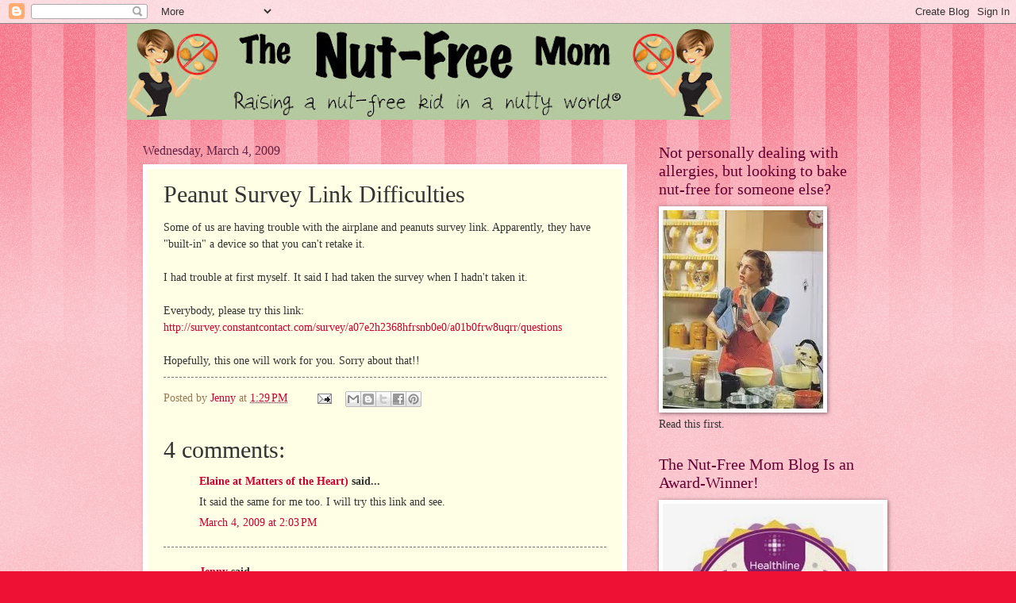

--- FILE ---
content_type: text/html; charset=UTF-8
request_url: https://nut-freemom.blogspot.com/2009/03/some-of-us-are-having-trouble-with.html
body_size: 13743
content:
<!DOCTYPE html>
<html class='v2' dir='ltr' lang='en'>
<head>
<link href='https://www.blogger.com/static/v1/widgets/335934321-css_bundle_v2.css' rel='stylesheet' type='text/css'/>
<meta content='width=1100' name='viewport'/>
<meta content='text/html; charset=UTF-8' http-equiv='Content-Type'/>
<meta content='blogger' name='generator'/>
<link href='https://nut-freemom.blogspot.com/favicon.ico' rel='icon' type='image/x-icon'/>
<link href='http://nut-freemom.blogspot.com/2009/03/some-of-us-are-having-trouble-with.html' rel='canonical'/>
<!--Can't find substitution for tag [blog.ieCssRetrofitLinks]-->
<meta content='http://nut-freemom.blogspot.com/2009/03/some-of-us-are-having-trouble-with.html' property='og:url'/>
<meta content='Peanut Survey Link Difficulties' property='og:title'/>
<meta content='Some of us are having trouble with the airplane and peanuts survey link. Apparently, they have &quot;built-in&quot; a device so that you can&#39;t retake ...' property='og:description'/>
<title>The Nut-Free Mom Blog: Peanut Survey Link Difficulties</title>
<style id='page-skin-1' type='text/css'><!--
/*
-----------------------------------------------
Blogger Template Style
Name:     Watermark
Designer: Blogger
URL:      www.blogger.com
----------------------------------------------- */
/* Use this with templates/1ktemplate-*.html */
/* Content
----------------------------------------------- */
body {
font: normal normal 15px Georgia, Utopia, 'Palatino Linotype', Palatino, serif;
color: #333333;
background: #ee1133 url(//www.blogblog.com/1kt/watermark/body_background_bubblegum.png) repeat scroll top center;
}
html body .content-outer {
min-width: 0;
max-width: 100%;
width: 100%;
}
.content-outer {
font-size: 92%;
}
a:link {
text-decoration:none;
color: #cc0033;
}
a:visited {
text-decoration:none;
color: #aa0033;
}
a:hover {
text-decoration:underline;
color: #aa0033;
}
.body-fauxcolumns .cap-top {
margin-top: 30px;
background: #ee1133 url(//www.blogblog.com/1kt/watermark/body_overlay_bubblegum.png) repeat-x scroll top left;
height: 400px;
}
.content-inner {
padding: 0;
}
/* Header
----------------------------------------------- */
.header-inner .Header .titlewrapper,
.header-inner .Header .descriptionwrapper {
padding-left: 20px;
padding-right: 20px;
}
.Header h1 {
font: normal normal 60px Georgia, Utopia, 'Palatino Linotype', Palatino, serif;
color: #ffffff;
text-shadow: 2px 2px rgba(0, 0, 0, .1);
}
.Header h1 a {
color: #ffffff;
}
.Header .description {
font-size: 140%;
color: #ffffff;
}
/* Tabs
----------------------------------------------- */
.tabs-inner .section {
margin: 0 20px;
}
.tabs-inner .PageList, .tabs-inner .LinkList, .tabs-inner .Labels {
margin-left: -11px;
margin-right: -11px;
background-color: #ffdd99;
border-top: 3px solid #ffffff;
border-bottom: 3px solid #ffffff;
-moz-box-shadow: 0 0 10px rgba(0, 0, 0, .3);
-webkit-box-shadow: 0 0 10px rgba(0, 0, 0, .3);
-goog-ms-box-shadow: 0 0 10px rgba(0, 0, 0, .3);
box-shadow: 0 0 10px rgba(0, 0, 0, .3);
}
.tabs-inner .PageList .widget-content,
.tabs-inner .LinkList .widget-content,
.tabs-inner .Labels .widget-content {
margin: -3px -11px;
background: transparent url(//www.blogblog.com/1kt/watermark/tabs_background_right_bubblegum.png)  no-repeat scroll right;
}
.tabs-inner .widget ul {
padding: 2px 25px;
max-height: 34px;
background: transparent url(//www.blogblog.com/1kt/watermark/tabs_background_left_bubblegum.png) no-repeat scroll left;
}
.tabs-inner .widget li {
border: none;
}
.tabs-inner .widget li a {
display: inline-block;
padding: .25em 1em;
font: normal normal 20px Georgia, Utopia, 'Palatino Linotype', Palatino, serif;
color: #cc0033;
border-right: 1px solid transparent;
}
.tabs-inner .widget li:first-child a {
border-left: 1px solid transparent;
}
.tabs-inner .widget li.selected a, .tabs-inner .widget li a:hover {
color: #660000;
}
/* Headings
----------------------------------------------- */
h2 {
font: normal normal 20px Georgia, Utopia, 'Palatino Linotype', Palatino, serif;
color: #660033;
margin: 0 0 .5em;
}
h2.date-header {
font: normal normal 16px Georgia, Utopia, 'Palatino Linotype', Palatino, serif;
color: #662244;
}
/* Main
----------------------------------------------- */
.main-inner .column-center-inner,
.main-inner .column-left-inner,
.main-inner .column-right-inner {
padding: 0 5px;
}
.main-outer {
margin-top: 0;
background: transparent none no-repeat scroll top left;
}
.main-inner {
padding-top: 30px;
}
.main-cap-top {
position: relative;
}
.main-cap-top .cap-right {
position: absolute;
height: 0;
width: 100%;
bottom: 0;
background: transparent none repeat-x scroll bottom center;
}
.main-cap-top .cap-left {
position: absolute;
height: 245px;
width: 280px;
right: 0;
bottom: 0;
background: transparent none no-repeat scroll bottom left;
}
/* Posts
----------------------------------------------- */
.post-outer {
padding: 15px 20px;
margin: 0 0 25px;
background: #ffffe5 none repeat scroll top left;
_background-image: none;
border: solid 6px #ffffff;
-moz-box-shadow: 0 0 5px rgba(0, 0, 0, .1);
-webkit-box-shadow: 0 0 5px rgba(0, 0, 0, .1);
-goog-ms-box-shadow: 0 0 5px rgba(0, 0, 0, .1);
box-shadow: 0 0 5px rgba(0, 0, 0, .1);
}
h3.post-title {
font: normal normal 30px Georgia, Utopia, 'Palatino Linotype', Palatino, serif;
margin: 0;
}
.comments h4 {
font: normal normal 30px Georgia, Utopia, 'Palatino Linotype', Palatino, serif;
margin: 1em 0 0;
}
.post-body {
font-size: 105%;
line-height: 1.5;
position: relative;
}
.post-header {
margin: 0 0 1em;
color: #997755;
}
.post-footer {
margin: 10px 0 0;
padding: 10px 0 0;
color: #997755;
border-top: dashed 1px #777777;
}
#blog-pager {
font-size: 140%
}
#comments .comment-author {
padding-top: 1.5em;
border-top: dashed 1px #777777;
background-position: 0 1.5em;
}
#comments .comment-author:first-child {
padding-top: 0;
border-top: none;
}
.avatar-image-container {
margin: .2em 0 0;
}
/* Comments
----------------------------------------------- */
.comments .comments-content .icon.blog-author {
background-repeat: no-repeat;
background-image: url([data-uri]);
}
.comments .comments-content .loadmore a {
border-top: 1px solid #777777;
border-bottom: 1px solid #777777;
}
.comments .continue {
border-top: 2px solid #777777;
}
/* Widgets
----------------------------------------------- */
.widget ul, .widget #ArchiveList ul.flat {
padding: 0;
list-style: none;
}
.widget ul li, .widget #ArchiveList ul.flat li {
padding: .35em 0;
text-indent: 0;
border-top: dashed 1px #777777;
}
.widget ul li:first-child, .widget #ArchiveList ul.flat li:first-child {
border-top: none;
}
.widget .post-body ul {
list-style: disc;
}
.widget .post-body ul li {
border: none;
}
.widget .zippy {
color: #777777;
}
.post-body img, .post-body .tr-caption-container, .Profile img, .Image img,
.BlogList .item-thumbnail img {
padding: 5px;
background: #fff;
-moz-box-shadow: 1px 1px 5px rgba(0, 0, 0, .5);
-webkit-box-shadow: 1px 1px 5px rgba(0, 0, 0, .5);
-goog-ms-box-shadow: 1px 1px 5px rgba(0, 0, 0, .5);
box-shadow: 1px 1px 5px rgba(0, 0, 0, .5);
}
.post-body img, .post-body .tr-caption-container {
padding: 8px;
}
.post-body .tr-caption-container {
color: #333333;
}
.post-body .tr-caption-container img {
padding: 0;
background: transparent;
border: none;
-moz-box-shadow: 0 0 0 rgba(0, 0, 0, .1);
-webkit-box-shadow: 0 0 0 rgba(0, 0, 0, .1);
-goog-ms-box-shadow: 0 0 0 rgba(0, 0, 0, .1);
box-shadow: 0 0 0 rgba(0, 0, 0, .1);
}
/* Footer
----------------------------------------------- */
.footer-outer {
color:#333333;
background: #ffcccc url(//www.blogblog.com/1kt/watermark/body_background_birds.png) repeat scroll top left;
}
.footer-outer a {
color: #cc0033;
}
.footer-outer a:visited {
color: #aa0033;
}
.footer-outer a:hover {
color: #aa0033;
}
.footer-outer .widget h2 {
color: #660033;
}
/* Mobile
----------------------------------------------- */
body.mobile  {
background-size: 100% auto;
}
.mobile .body-fauxcolumn-outer {
background: transparent none repeat scroll top left;
}
html .mobile .mobile-date-outer {
border-bottom: none;
background: #ffffe5 none repeat scroll top left;
_background-image: none;
margin-bottom: 10px;
}
.mobile .main-inner .date-outer {
padding: 0;
}
.mobile .main-inner .date-header {
margin: 10px;
}
.mobile .main-cap-top {
z-index: -1;
}
.mobile .content-outer {
font-size: 100%;
}
.mobile .post-outer {
padding: 10px;
}
.mobile .main-cap-top .cap-left {
background: transparent none no-repeat scroll bottom left;
}
.mobile .body-fauxcolumns .cap-top {
margin: 0;
}
.mobile-link-button {
background: #ffffe5 none repeat scroll top left;
}
.mobile-link-button a:link, .mobile-link-button a:visited {
color: #cc0033;
}
.mobile-index-date .date-header {
color: #662244;
}
.mobile-index-contents {
color: #333333;
}
.mobile .tabs-inner .section {
margin: 0;
}
.mobile .tabs-inner .PageList {
margin-left: 0;
margin-right: 0;
}
.mobile .tabs-inner .PageList .widget-content {
margin: 0;
color: #660000;
background: #ffffe5 none repeat scroll top left;
}
.mobile .tabs-inner .PageList .widget-content .pagelist-arrow {
border-left: 1px solid transparent;
}

--></style>
<style id='template-skin-1' type='text/css'><!--
body {
min-width: 960px;
}
.content-outer, .content-fauxcolumn-outer, .region-inner {
min-width: 960px;
max-width: 960px;
_width: 960px;
}
.main-inner .columns {
padding-left: 0;
padding-right: 310px;
}
.main-inner .fauxcolumn-center-outer {
left: 0;
right: 310px;
/* IE6 does not respect left and right together */
_width: expression(this.parentNode.offsetWidth -
parseInt("0") -
parseInt("310px") + 'px');
}
.main-inner .fauxcolumn-left-outer {
width: 0;
}
.main-inner .fauxcolumn-right-outer {
width: 310px;
}
.main-inner .column-left-outer {
width: 0;
right: 100%;
margin-left: -0;
}
.main-inner .column-right-outer {
width: 310px;
margin-right: -310px;
}
#layout {
min-width: 0;
}
#layout .content-outer {
min-width: 0;
width: 800px;
}
#layout .region-inner {
min-width: 0;
width: auto;
}
body#layout div.add_widget {
padding: 8px;
}
body#layout div.add_widget a {
margin-left: 32px;
}
--></style>
<link href='https://www.blogger.com/dyn-css/authorization.css?targetBlogID=4948580992616053355&amp;zx=eb096572-1578-47b8-8364-03f842ddcd64' media='none' onload='if(media!=&#39;all&#39;)media=&#39;all&#39;' rel='stylesheet'/><noscript><link href='https://www.blogger.com/dyn-css/authorization.css?targetBlogID=4948580992616053355&amp;zx=eb096572-1578-47b8-8364-03f842ddcd64' rel='stylesheet'/></noscript>
<meta name='google-adsense-platform-account' content='ca-host-pub-1556223355139109'/>
<meta name='google-adsense-platform-domain' content='blogspot.com'/>

</head>
<body class='loading variant-bubblegum'>
<div class='navbar section' id='navbar' name='Navbar'><div class='widget Navbar' data-version='1' id='Navbar1'><script type="text/javascript">
    function setAttributeOnload(object, attribute, val) {
      if(window.addEventListener) {
        window.addEventListener('load',
          function(){ object[attribute] = val; }, false);
      } else {
        window.attachEvent('onload', function(){ object[attribute] = val; });
      }
    }
  </script>
<div id="navbar-iframe-container"></div>
<script type="text/javascript" src="https://apis.google.com/js/platform.js"></script>
<script type="text/javascript">
      gapi.load("gapi.iframes:gapi.iframes.style.bubble", function() {
        if (gapi.iframes && gapi.iframes.getContext) {
          gapi.iframes.getContext().openChild({
              url: 'https://www.blogger.com/navbar/4948580992616053355?po\x3d3287238928215061710\x26origin\x3dhttps://nut-freemom.blogspot.com',
              where: document.getElementById("navbar-iframe-container"),
              id: "navbar-iframe"
          });
        }
      });
    </script><script type="text/javascript">
(function() {
var script = document.createElement('script');
script.type = 'text/javascript';
script.src = '//pagead2.googlesyndication.com/pagead/js/google_top_exp.js';
var head = document.getElementsByTagName('head')[0];
if (head) {
head.appendChild(script);
}})();
</script>
</div></div>
<div class='body-fauxcolumns'>
<div class='fauxcolumn-outer body-fauxcolumn-outer'>
<div class='cap-top'>
<div class='cap-left'></div>
<div class='cap-right'></div>
</div>
<div class='fauxborder-left'>
<div class='fauxborder-right'></div>
<div class='fauxcolumn-inner'>
</div>
</div>
<div class='cap-bottom'>
<div class='cap-left'></div>
<div class='cap-right'></div>
</div>
</div>
</div>
<div class='content'>
<div class='content-fauxcolumns'>
<div class='fauxcolumn-outer content-fauxcolumn-outer'>
<div class='cap-top'>
<div class='cap-left'></div>
<div class='cap-right'></div>
</div>
<div class='fauxborder-left'>
<div class='fauxborder-right'></div>
<div class='fauxcolumn-inner'>
</div>
</div>
<div class='cap-bottom'>
<div class='cap-left'></div>
<div class='cap-right'></div>
</div>
</div>
</div>
<div class='content-outer'>
<div class='content-cap-top cap-top'>
<div class='cap-left'></div>
<div class='cap-right'></div>
</div>
<div class='fauxborder-left content-fauxborder-left'>
<div class='fauxborder-right content-fauxborder-right'></div>
<div class='content-inner'>
<header>
<div class='header-outer'>
<div class='header-cap-top cap-top'>
<div class='cap-left'></div>
<div class='cap-right'></div>
</div>
<div class='fauxborder-left header-fauxborder-left'>
<div class='fauxborder-right header-fauxborder-right'></div>
<div class='region-inner header-inner'>
<div class='header section' id='header' name='Header'><div class='widget Header' data-version='1' id='Header1'>
<div id='header-inner'>
<a href='https://nut-freemom.blogspot.com/' style='display: block'>
<img alt='The Nut-Free Mom Blog' height='121px; ' id='Header1_headerimg' src='https://blogger.googleusercontent.com/img/b/R29vZ2xl/AVvXsEiFOSzKJXKPa4kfhsEu-Do599UwueE-S_63pmc6-cj83KLwrQ5BYUhx5MZlqAxBFGUJVusyY_v4YgfWvubrnbQbVQcQriKhphBpGO7SZ3zQlcRQBEvPM5-lu8ZKYGiZwjU5ZiTru_jd7xu3/s760/JennyLogoBanner.jpg' style='display: block' width='760px; '/>
</a>
</div>
</div></div>
</div>
</div>
<div class='header-cap-bottom cap-bottom'>
<div class='cap-left'></div>
<div class='cap-right'></div>
</div>
</div>
</header>
<div class='tabs-outer'>
<div class='tabs-cap-top cap-top'>
<div class='cap-left'></div>
<div class='cap-right'></div>
</div>
<div class='fauxborder-left tabs-fauxborder-left'>
<div class='fauxborder-right tabs-fauxborder-right'></div>
<div class='region-inner tabs-inner'>
<div class='tabs no-items section' id='crosscol' name='Cross-Column'></div>
<div class='tabs no-items section' id='crosscol-overflow' name='Cross-Column 2'></div>
</div>
</div>
<div class='tabs-cap-bottom cap-bottom'>
<div class='cap-left'></div>
<div class='cap-right'></div>
</div>
</div>
<div class='main-outer'>
<div class='main-cap-top cap-top'>
<div class='cap-left'></div>
<div class='cap-right'></div>
</div>
<div class='fauxborder-left main-fauxborder-left'>
<div class='fauxborder-right main-fauxborder-right'></div>
<div class='region-inner main-inner'>
<div class='columns fauxcolumns'>
<div class='fauxcolumn-outer fauxcolumn-center-outer'>
<div class='cap-top'>
<div class='cap-left'></div>
<div class='cap-right'></div>
</div>
<div class='fauxborder-left'>
<div class='fauxborder-right'></div>
<div class='fauxcolumn-inner'>
</div>
</div>
<div class='cap-bottom'>
<div class='cap-left'></div>
<div class='cap-right'></div>
</div>
</div>
<div class='fauxcolumn-outer fauxcolumn-left-outer'>
<div class='cap-top'>
<div class='cap-left'></div>
<div class='cap-right'></div>
</div>
<div class='fauxborder-left'>
<div class='fauxborder-right'></div>
<div class='fauxcolumn-inner'>
</div>
</div>
<div class='cap-bottom'>
<div class='cap-left'></div>
<div class='cap-right'></div>
</div>
</div>
<div class='fauxcolumn-outer fauxcolumn-right-outer'>
<div class='cap-top'>
<div class='cap-left'></div>
<div class='cap-right'></div>
</div>
<div class='fauxborder-left'>
<div class='fauxborder-right'></div>
<div class='fauxcolumn-inner'>
</div>
</div>
<div class='cap-bottom'>
<div class='cap-left'></div>
<div class='cap-right'></div>
</div>
</div>
<!-- corrects IE6 width calculation -->
<div class='columns-inner'>
<div class='column-center-outer'>
<div class='column-center-inner'>
<div class='main section' id='main' name='Main'><div class='widget Blog' data-version='1' id='Blog1'>
<div class='blog-posts hfeed'>

          <div class="date-outer">
        
<h2 class='date-header'><span>Wednesday, March 4, 2009</span></h2>

          <div class="date-posts">
        
<div class='post-outer'>
<div class='post hentry uncustomized-post-template' itemprop='blogPost' itemscope='itemscope' itemtype='http://schema.org/BlogPosting'>
<meta content='4948580992616053355' itemprop='blogId'/>
<meta content='3287238928215061710' itemprop='postId'/>
<a name='3287238928215061710'></a>
<h3 class='post-title entry-title' itemprop='name'>
Peanut Survey Link Difficulties
</h3>
<div class='post-header'>
<div class='post-header-line-1'></div>
</div>
<div class='post-body entry-content' id='post-body-3287238928215061710' itemprop='description articleBody'>
Some of us are having trouble with the airplane and peanuts survey link. Apparently, they have "built-in" a device so that you can't retake it.<br /><br />I had trouble at first myself. It said I had taken the survey when I hadn't taken it.<br /><br />Everybody, please try this link: <a href="http://survey.constantcontact.com/survey/a07e2h2368hfrsnb0e0/a01b0frw8uqrr/questions">http://survey.constantcontact.com/survey/a07e2h2368hfrsnb0e0/a01b0frw8uqrr/questions</a><br /><br />Hopefully, this one will work for you. Sorry about that!!
<div style='clear: both;'></div>
</div>
<div class='post-footer'>
<div class='post-footer-line post-footer-line-1'>
<span class='post-author vcard'>
Posted by
<span class='fn' itemprop='author' itemscope='itemscope' itemtype='http://schema.org/Person'>
<meta content='https://www.blogger.com/profile/09257784551296505299' itemprop='url'/>
<a class='g-profile' href='https://www.blogger.com/profile/09257784551296505299' rel='author' title='author profile'>
<span itemprop='name'>Jenny</span>
</a>
</span>
</span>
<span class='post-timestamp'>
at
<meta content='http://nut-freemom.blogspot.com/2009/03/some-of-us-are-having-trouble-with.html' itemprop='url'/>
<a class='timestamp-link' href='https://nut-freemom.blogspot.com/2009/03/some-of-us-are-having-trouble-with.html' rel='bookmark' title='permanent link'><abbr class='published' itemprop='datePublished' title='2009-03-04T13:29:00-08:00'>1:29&#8239;PM</abbr></a>
</span>
<span class='post-comment-link'>
</span>
<span class='post-icons'>
<span class='item-action'>
<a href='https://www.blogger.com/email-post/4948580992616053355/3287238928215061710' title='Email Post'>
<img alt='' class='icon-action' height='13' src='https://resources.blogblog.com/img/icon18_email.gif' width='18'/>
</a>
</span>
<span class='item-control blog-admin pid-481328907'>
<a href='https://www.blogger.com/post-edit.g?blogID=4948580992616053355&postID=3287238928215061710&from=pencil' title='Edit Post'>
<img alt='' class='icon-action' height='18' src='https://resources.blogblog.com/img/icon18_edit_allbkg.gif' width='18'/>
</a>
</span>
</span>
<div class='post-share-buttons goog-inline-block'>
<a class='goog-inline-block share-button sb-email' href='https://www.blogger.com/share-post.g?blogID=4948580992616053355&postID=3287238928215061710&target=email' target='_blank' title='Email This'><span class='share-button-link-text'>Email This</span></a><a class='goog-inline-block share-button sb-blog' href='https://www.blogger.com/share-post.g?blogID=4948580992616053355&postID=3287238928215061710&target=blog' onclick='window.open(this.href, "_blank", "height=270,width=475"); return false;' target='_blank' title='BlogThis!'><span class='share-button-link-text'>BlogThis!</span></a><a class='goog-inline-block share-button sb-twitter' href='https://www.blogger.com/share-post.g?blogID=4948580992616053355&postID=3287238928215061710&target=twitter' target='_blank' title='Share to X'><span class='share-button-link-text'>Share to X</span></a><a class='goog-inline-block share-button sb-facebook' href='https://www.blogger.com/share-post.g?blogID=4948580992616053355&postID=3287238928215061710&target=facebook' onclick='window.open(this.href, "_blank", "height=430,width=640"); return false;' target='_blank' title='Share to Facebook'><span class='share-button-link-text'>Share to Facebook</span></a><a class='goog-inline-block share-button sb-pinterest' href='https://www.blogger.com/share-post.g?blogID=4948580992616053355&postID=3287238928215061710&target=pinterest' target='_blank' title='Share to Pinterest'><span class='share-button-link-text'>Share to Pinterest</span></a>
</div>
</div>
<div class='post-footer-line post-footer-line-2'>
<span class='post-labels'>
</span>
</div>
<div class='post-footer-line post-footer-line-3'>
<span class='post-location'>
</span>
</div>
</div>
</div>
<div class='comments' id='comments'>
<a name='comments'></a>
<h4>4 comments:</h4>
<div id='Blog1_comments-block-wrapper'>
<dl class='avatar-comment-indent' id='comments-block'>
<dt class='comment-author ' id='c9069415120628346063'>
<a name='c9069415120628346063'></a>
<div class="avatar-image-container vcard"><span dir="ltr"><a href="https://www.blogger.com/profile/01525011023572036236" target="" rel="nofollow" onclick="" class="avatar-hovercard" id="av-9069415120628346063-01525011023572036236"><img src="https://resources.blogblog.com/img/blank.gif" width="35" height="35" class="delayLoad" style="display: none;" longdesc="//2.bp.blogspot.com/_4fcH4lMa2qk/SXqhNDtR2FI/AAAAAAAAAlo/3pDZWxvI42U/S45-s35/pm%2B014.jpg" alt="" title="Elaine at Matters of the Heart)">

<noscript><img src="//2.bp.blogspot.com/_4fcH4lMa2qk/SXqhNDtR2FI/AAAAAAAAAlo/3pDZWxvI42U/S45-s35/pm%2B014.jpg" width="35" height="35" class="photo" alt=""></noscript></a></span></div>
<a href='https://www.blogger.com/profile/01525011023572036236' rel='nofollow'>Elaine at Matters of the Heart)</a>
said...
</dt>
<dd class='comment-body' id='Blog1_cmt-9069415120628346063'>
<p>
It said the same for me too.  I will try this link and see.
</p>
</dd>
<dd class='comment-footer'>
<span class='comment-timestamp'>
<a href='https://nut-freemom.blogspot.com/2009/03/some-of-us-are-having-trouble-with.html?showComment=1236204180000#c9069415120628346063' title='comment permalink'>
March 4, 2009 at 2:03&#8239;PM
</a>
<span class='item-control blog-admin pid-1239837682'>
<a class='comment-delete' href='https://www.blogger.com/comment/delete/4948580992616053355/9069415120628346063' title='Delete Comment'>
<img src='https://resources.blogblog.com/img/icon_delete13.gif'/>
</a>
</span>
</span>
</dd>
<dt class='comment-author blog-author' id='c365627572184306590'>
<a name='c365627572184306590'></a>
<div class="avatar-image-container vcard"><span dir="ltr"><a href="https://www.blogger.com/profile/09257784551296505299" target="" rel="nofollow" onclick="" class="avatar-hovercard" id="av-365627572184306590-09257784551296505299"><img src="https://resources.blogblog.com/img/blank.gif" width="35" height="35" class="delayLoad" style="display: none;" longdesc="//blogger.googleusercontent.com/img/b/R29vZ2xl/AVvXsEiv-d11OmO8aWITs1QN7YuijNDHadi-XFP-nY868k7UpuigamlDvctkqLQ3PDOnmjhRE9CmqTbHlGpl8zw3t_Es-Wvi2TuwzfSeSIuDW5LNhoGXf4ExvnCbH-9WvPlu2Q/s45-c/*" alt="" title="Jenny">

<noscript><img src="//blogger.googleusercontent.com/img/b/R29vZ2xl/AVvXsEiv-d11OmO8aWITs1QN7YuijNDHadi-XFP-nY868k7UpuigamlDvctkqLQ3PDOnmjhRE9CmqTbHlGpl8zw3t_Es-Wvi2TuwzfSeSIuDW5LNhoGXf4ExvnCbH-9WvPlu2Q/s45-c/*" width="35" height="35" class="photo" alt=""></noscript></a></span></div>
<a href='https://www.blogger.com/profile/09257784551296505299' rel='nofollow'>Jenny</a>
said...
</dt>
<dd class='comment-body' id='Blog1_cmt-365627572184306590'>
<p>
I'm so sorry that people are having trouble with this form!<BR/><BR/>This new link seems to work.<BR/><BR/>Give it a try! Thanks for your support. :)
</p>
</dd>
<dd class='comment-footer'>
<span class='comment-timestamp'>
<a href='https://nut-freemom.blogspot.com/2009/03/some-of-us-are-having-trouble-with.html?showComment=1236205200000#c365627572184306590' title='comment permalink'>
March 4, 2009 at 2:20&#8239;PM
</a>
<span class='item-control blog-admin pid-481328907'>
<a class='comment-delete' href='https://www.blogger.com/comment/delete/4948580992616053355/365627572184306590' title='Delete Comment'>
<img src='https://resources.blogblog.com/img/icon_delete13.gif'/>
</a>
</span>
</span>
</dd>
<dt class='comment-author ' id='c4977413810561136277'>
<a name='c4977413810561136277'></a>
<div class="avatar-image-container avatar-stock"><span dir="ltr"><a href="https://www.blogger.com/profile/12164629139866540075" target="" rel="nofollow" onclick="" class="avatar-hovercard" id="av-4977413810561136277-12164629139866540075"><img src="//www.blogger.com/img/blogger_logo_round_35.png" width="35" height="35" alt="" title="Unknown">

</a></span></div>
<a href='https://www.blogger.com/profile/12164629139866540075' rel='nofollow'>Unknown</a>
said...
</dt>
<dd class='comment-body' id='Blog1_cmt-4977413810561136277'>
<p>
Thanks for clarifying that, Jenny. I am hearing the same thing. People say the link does work. I wonder what kind of response they are receiving, numbers-wise...
</p>
</dd>
<dd class='comment-footer'>
<span class='comment-timestamp'>
<a href='https://nut-freemom.blogspot.com/2009/03/some-of-us-are-having-trouble-with.html?showComment=1236207900000#c4977413810561136277' title='comment permalink'>
March 4, 2009 at 3:05&#8239;PM
</a>
<span class='item-control blog-admin pid-554276393'>
<a class='comment-delete' href='https://www.blogger.com/comment/delete/4948580992616053355/4977413810561136277' title='Delete Comment'>
<img src='https://resources.blogblog.com/img/icon_delete13.gif'/>
</a>
</span>
</span>
</dd>
<dt class='comment-author ' id='c5388380559573716330'>
<a name='c5388380559573716330'></a>
<div class="avatar-image-container vcard"><span dir="ltr"><a href="https://www.blogger.com/profile/15010592480232677650" target="" rel="nofollow" onclick="" class="avatar-hovercard" id="av-5388380559573716330-15010592480232677650"><img src="https://resources.blogblog.com/img/blank.gif" width="35" height="35" class="delayLoad" style="display: none;" longdesc="//blogger.googleusercontent.com/img/b/R29vZ2xl/AVvXsEg69TeUmozRfO8UQ67PAk66cDkvTtRjjrK2mT67tnLrQF_xquKZemV3iBj2x5B0AMI4gyXZ8JorZwccCH2qgr4Yq0I_tOfo0FRTRLGspYjJLO84GNF4PmwpzRs-zM1FOoM/s45-c/IMG_6167.JPG" alt="" title="~ Jill">

<noscript><img src="//blogger.googleusercontent.com/img/b/R29vZ2xl/AVvXsEg69TeUmozRfO8UQ67PAk66cDkvTtRjjrK2mT67tnLrQF_xquKZemV3iBj2x5B0AMI4gyXZ8JorZwccCH2qgr4Yq0I_tOfo0FRTRLGspYjJLO84GNF4PmwpzRs-zM1FOoM/s45-c/IMG_6167.JPG" width="35" height="35" class="photo" alt=""></noscript></a></span></div>
<a href='https://www.blogger.com/profile/15010592480232677650' rel='nofollow'>~ Jill</a>
said...
</dt>
<dd class='comment-body' id='Blog1_cmt-5388380559573716330'>
<p>
Unfortunately the link is still not working for me. I will keep trying.
</p>
</dd>
<dd class='comment-footer'>
<span class='comment-timestamp'>
<a href='https://nut-freemom.blogspot.com/2009/03/some-of-us-are-having-trouble-with.html?showComment=1236222720000#c5388380559573716330' title='comment permalink'>
March 4, 2009 at 7:12&#8239;PM
</a>
<span class='item-control blog-admin pid-858298117'>
<a class='comment-delete' href='https://www.blogger.com/comment/delete/4948580992616053355/5388380559573716330' title='Delete Comment'>
<img src='https://resources.blogblog.com/img/icon_delete13.gif'/>
</a>
</span>
</span>
</dd>
</dl>
</div>
<p class='comment-footer'>
<a href='https://www.blogger.com/comment/fullpage/post/4948580992616053355/3287238928215061710' onclick=''>Post a Comment</a>
</p>
</div>
</div>

        </div></div>
      
</div>
<div class='blog-pager' id='blog-pager'>
<span id='blog-pager-newer-link'>
<a class='blog-pager-newer-link' href='https://nut-freemom.blogspot.com/2009/03/peanut-survey-more-probs-with-link.html' id='Blog1_blog-pager-newer-link' title='Newer Post'>Newer Post</a>
</span>
<span id='blog-pager-older-link'>
<a class='blog-pager-older-link' href='https://nut-freemom.blogspot.com/2009/03/dont-want-peanuts-and-tree-nuts-and.html' id='Blog1_blog-pager-older-link' title='Older Post'>Older Post</a>
</span>
<a class='home-link' href='https://nut-freemom.blogspot.com/'>Home</a>
</div>
<div class='clear'></div>
<div class='post-feeds'>
</div>
</div></div>
</div>
</div>
<div class='column-left-outer'>
<div class='column-left-inner'>
<aside>
</aside>
</div>
</div>
<div class='column-right-outer'>
<div class='column-right-inner'>
<aside>
<div class='sidebar section' id='sidebar-right-1'><div class='widget Image' data-version='1' id='Image17'>
<h2>Not personally dealing with allergies, but looking to bake nut-free for someone else?</h2>
<div class='widget-content'>
<a href='http://nut-freemom.blogspot.com/p/nut-free-baking-for-non-allergic.html'>
<img alt='Not personally dealing with allergies, but looking to bake nut-free for someone else?' height='250' id='Image17_img' src='https://blogger.googleusercontent.com/img/b/R29vZ2xl/AVvXsEgdKNR1G81AWQ1jBN7YIfSFZNOrSX-DPZ0LwXRO2lrJURB_VyGHj-UMMTKK3PbBtoTsKtauEPtKlujC2Z2a6aASIJnMxIzyzzDPMzyLCS3s6aqjP3egiPphOnafqkONHKEZKSernBRiyRwf/' width='202'/>
</a>
<br/>
<span class='caption'>Read this first.</span>
</div>
<div class='clear'></div>
</div><div class='widget Image' data-version='1' id='Image8'>
<h2>The Nut-Free Mom Blog Is an Award-Winner!</h2>
<div class='widget-content'>
<a href='http://www.healthline.com/health-slideshow/best-allergy-blogs'>
<img alt='The Nut-Free Mom Blog Is an Award-Winner!' height='278' id='Image8_img' src='https://blogger.googleusercontent.com/img/b/R29vZ2xl/AVvXsEg-rxOrcOUw6vwhb6W96X9nQ4f0KrRq13vYf5XPekfhi6UB0AeDbT5INoacvEs8HaK8V9amV6YMzgQdettKCFeDDhVcju3l2OrNrXy5vdyvt_r6-wALoWrqSigXfjvJT7LZBLlyxGQWU9dS/s1600/Healthline_Best-food-allergy-blogs-2014.jpg' width='278'/>
</a>
<br/>
</div>
<div class='clear'></div>
</div><div class='widget Image' data-version='1' id='Image3'>
<h2>Top Food Allergy Mom Blog</h2>
<div class='widget-content'>
<img alt='Top Food Allergy Mom Blog' height='150' id='Image3_img' src='https://blogger.googleusercontent.com/img/b/R29vZ2xl/AVvXsEhv0znjb-L0k5RBF_x_IvcR4saQjcp4TCKCtKxTf-Xf4-Owp7NTg7wgKNFWmqjX2-clbkOS6dflrI-XMGMsoba0Dp0dGTNSKD5ruibGzUeuK4U66zYeweLLtlS5ZpdNCIEy8G3UnxiYeXg_/s1600/badge_top25_food_allergy_moms_2011.png' width='300'/>
<br/>
</div>
<div class='clear'></div>
</div><div class='widget Image' data-version='1' id='Image1'>
<h2>Top 25 Circle of Moms</h2>
<div class='widget-content'>
<a href='http://www.circleofmoms.com/blogger/nut-free-mom?blogroll_id=40#interview_questions'>
<img alt='Top 25 Circle of Moms' height='150' id='Image1_img' src='https://blogger.googleusercontent.com/img/b/R29vZ2xl/AVvXsEh4kdGPDekwLqwOmqkEe-mgZZ6jLAESBUAlgaV8rizbXFGfp060U1YyuyV8PxX0LZfHM3k5NEfoKupB-bhKZP8dUeXHMIgUnpHaxFnvgMpM7_XpSa0kSI8NGuIVLGs7FIaUMWVrf_iQ4-Gz/s1600/badge_top25_food_allergy_2012.png' width='300'/>
</a>
<br/>
</div>
<div class='clear'></div>
</div><div class='widget PageList' data-version='1' id='PageList1'>
<h2>Nut-Free Mom Blog - Pages</h2>
<div class='widget-content'>
<ul>
<li>
<a href='https://nut-freemom.blogspot.com/'>Home</a>
</li>
<li>
<a href='https://nut-freemom.blogspot.com/p/anaphylaxis-is-severe-food-allergy.html'>Anaphylaxis and Food Allergies</a>
</li>
<li>
<a href='https://nut-freemom.blogspot.com/p/nut-free-baking-for-non-allergic.html'>Nut-Free Baking Advice for the Non-Allergic Bakers</a>
</li>
</ul>
<div class='clear'></div>
</div>
</div><div class='widget Text' data-version='1' id='Text1'>
<h2 class='title'>Note:</h2>
<div class='widget-content'>
If you have medical questions, please contact a qualified doctor. For specific product questions, call or e-mail companies directly for the most up-to-date information. Thanks!<br/>
</div>
<div class='clear'></div>
</div><div class='widget Translate' data-version='1' id='Translate1'>
<h2 class='title'>Translate</h2>
<div id='google_translate_element'></div>
<script>
    function googleTranslateElementInit() {
      new google.translate.TranslateElement({
        pageLanguage: 'en',
        autoDisplay: 'true',
        layout: google.translate.TranslateElement.InlineLayout.VERTICAL
      }, 'google_translate_element');
    }
  </script>
<script src='//translate.google.com/translate_a/element.js?cb=googleTranslateElementInit'></script>
<div class='clear'></div>
</div><div class='widget Text' data-version='1' id='Text5'>
<h2 class='title'>MEDICAL DISCLAIMER</h2>
<div class='widget-content'>
The information on this site is not intended to replace professional medical advice and/or care. Always consult your allergist with any questions about medications, epinephrine autoinjectors, allergy testing, foods you should avoid, allergic reactions or other medical issues. Thanks!<br/>
</div>
<div class='clear'></div>
</div><div class='widget HTML' data-version='1' id='HTML4'>
<div class='widget-content'>
<!-- Start of StatCounter Code for Blogger / Blogspot -->
<script type="text/javascript">
var sc_project=7472961; 
var sc_invisible=1; 
var sc_security="f3638608"; 
</script>
<script type="text/javascript" src="//www.statcounter.com/counter/counter_xhtml.js"></script>
<noscript><div class="statcounter"><a title="blogger visitor" href="http://statcounter.com/blogger/" class="statcounter"><img class="statcounter" src="https://lh3.googleusercontent.com/blogger_img_proxy/AEn0k_uxbQBmWClkcf5IB3NAlDUrUa0ZEPaPbKQxlKhFGUnuiw8hMy7j01Zbkuym0Y_A4FQ_m1hvvep0c3Jxv1o5hFjmcgHrRnzbBDEfzo6VOsuD6Nw=s0-d" alt="blogger visitor"></a></div></noscript>
<!-- End of StatCounter Code for Blogger / Blogspot -->
</div>
<div class='clear'></div>
</div><div class='widget Text' data-version='1' id='Text4'>
<h2 class='title'>Please read:</h2>
<div class='widget-content'>
The Nut-Free Mom and "Raising a nut-free kid in a nutty world" are copyrights of The Nut-Free Mom blog. All rights reserved. No part of this blog can be reproduced without author permission. The Nut-Free Mom blog name is protected; thanks for not using it when naming your blog.<br /><br />
</div>
<div class='clear'></div>
</div><div class='widget BlogArchive' data-version='1' id='BlogArchive2'>
<h2>Blog Archive</h2>
<div class='widget-content'>
<div id='ArchiveList'>
<div id='BlogArchive2_ArchiveList'>
<ul class='hierarchy'>
<li class='archivedate collapsed'>
<a class='toggle' href='javascript:void(0)'>
<span class='zippy'>

        &#9658;&#160;
      
</span>
</a>
<a class='post-count-link' href='https://nut-freemom.blogspot.com/2014/'>
2014
</a>
<span class='post-count' dir='ltr'>(17)</span>
<ul class='hierarchy'>
<li class='archivedate collapsed'>
<a class='toggle' href='javascript:void(0)'>
<span class='zippy'>

        &#9658;&#160;
      
</span>
</a>
<a class='post-count-link' href='https://nut-freemom.blogspot.com/2014/12/'>
December
</a>
<span class='post-count' dir='ltr'>(1)</span>
</li>
</ul>
<ul class='hierarchy'>
<li class='archivedate collapsed'>
<a class='toggle' href='javascript:void(0)'>
<span class='zippy'>

        &#9658;&#160;
      
</span>
</a>
<a class='post-count-link' href='https://nut-freemom.blogspot.com/2014/11/'>
November
</a>
<span class='post-count' dir='ltr'>(1)</span>
</li>
</ul>
<ul class='hierarchy'>
<li class='archivedate collapsed'>
<a class='toggle' href='javascript:void(0)'>
<span class='zippy'>

        &#9658;&#160;
      
</span>
</a>
<a class='post-count-link' href='https://nut-freemom.blogspot.com/2014/10/'>
October
</a>
<span class='post-count' dir='ltr'>(1)</span>
</li>
</ul>
<ul class='hierarchy'>
<li class='archivedate collapsed'>
<a class='toggle' href='javascript:void(0)'>
<span class='zippy'>

        &#9658;&#160;
      
</span>
</a>
<a class='post-count-link' href='https://nut-freemom.blogspot.com/2014/09/'>
September
</a>
<span class='post-count' dir='ltr'>(1)</span>
</li>
</ul>
<ul class='hierarchy'>
<li class='archivedate collapsed'>
<a class='toggle' href='javascript:void(0)'>
<span class='zippy'>

        &#9658;&#160;
      
</span>
</a>
<a class='post-count-link' href='https://nut-freemom.blogspot.com/2014/08/'>
August
</a>
<span class='post-count' dir='ltr'>(2)</span>
</li>
</ul>
<ul class='hierarchy'>
<li class='archivedate collapsed'>
<a class='toggle' href='javascript:void(0)'>
<span class='zippy'>

        &#9658;&#160;
      
</span>
</a>
<a class='post-count-link' href='https://nut-freemom.blogspot.com/2014/06/'>
June
</a>
<span class='post-count' dir='ltr'>(1)</span>
</li>
</ul>
<ul class='hierarchy'>
<li class='archivedate collapsed'>
<a class='toggle' href='javascript:void(0)'>
<span class='zippy'>

        &#9658;&#160;
      
</span>
</a>
<a class='post-count-link' href='https://nut-freemom.blogspot.com/2014/05/'>
May
</a>
<span class='post-count' dir='ltr'>(1)</span>
</li>
</ul>
<ul class='hierarchy'>
<li class='archivedate collapsed'>
<a class='toggle' href='javascript:void(0)'>
<span class='zippy'>

        &#9658;&#160;
      
</span>
</a>
<a class='post-count-link' href='https://nut-freemom.blogspot.com/2014/04/'>
April
</a>
<span class='post-count' dir='ltr'>(2)</span>
</li>
</ul>
<ul class='hierarchy'>
<li class='archivedate collapsed'>
<a class='toggle' href='javascript:void(0)'>
<span class='zippy'>

        &#9658;&#160;
      
</span>
</a>
<a class='post-count-link' href='https://nut-freemom.blogspot.com/2014/03/'>
March
</a>
<span class='post-count' dir='ltr'>(2)</span>
</li>
</ul>
<ul class='hierarchy'>
<li class='archivedate collapsed'>
<a class='toggle' href='javascript:void(0)'>
<span class='zippy'>

        &#9658;&#160;
      
</span>
</a>
<a class='post-count-link' href='https://nut-freemom.blogspot.com/2014/02/'>
February
</a>
<span class='post-count' dir='ltr'>(3)</span>
</li>
</ul>
<ul class='hierarchy'>
<li class='archivedate collapsed'>
<a class='toggle' href='javascript:void(0)'>
<span class='zippy'>

        &#9658;&#160;
      
</span>
</a>
<a class='post-count-link' href='https://nut-freemom.blogspot.com/2014/01/'>
January
</a>
<span class='post-count' dir='ltr'>(2)</span>
</li>
</ul>
</li>
</ul>
<ul class='hierarchy'>
<li class='archivedate collapsed'>
<a class='toggle' href='javascript:void(0)'>
<span class='zippy'>

        &#9658;&#160;
      
</span>
</a>
<a class='post-count-link' href='https://nut-freemom.blogspot.com/2013/'>
2013
</a>
<span class='post-count' dir='ltr'>(51)</span>
<ul class='hierarchy'>
<li class='archivedate collapsed'>
<a class='toggle' href='javascript:void(0)'>
<span class='zippy'>

        &#9658;&#160;
      
</span>
</a>
<a class='post-count-link' href='https://nut-freemom.blogspot.com/2013/12/'>
December
</a>
<span class='post-count' dir='ltr'>(2)</span>
</li>
</ul>
<ul class='hierarchy'>
<li class='archivedate collapsed'>
<a class='toggle' href='javascript:void(0)'>
<span class='zippy'>

        &#9658;&#160;
      
</span>
</a>
<a class='post-count-link' href='https://nut-freemom.blogspot.com/2013/11/'>
November
</a>
<span class='post-count' dir='ltr'>(2)</span>
</li>
</ul>
<ul class='hierarchy'>
<li class='archivedate collapsed'>
<a class='toggle' href='javascript:void(0)'>
<span class='zippy'>

        &#9658;&#160;
      
</span>
</a>
<a class='post-count-link' href='https://nut-freemom.blogspot.com/2013/10/'>
October
</a>
<span class='post-count' dir='ltr'>(3)</span>
</li>
</ul>
<ul class='hierarchy'>
<li class='archivedate collapsed'>
<a class='toggle' href='javascript:void(0)'>
<span class='zippy'>

        &#9658;&#160;
      
</span>
</a>
<a class='post-count-link' href='https://nut-freemom.blogspot.com/2013/09/'>
September
</a>
<span class='post-count' dir='ltr'>(2)</span>
</li>
</ul>
<ul class='hierarchy'>
<li class='archivedate collapsed'>
<a class='toggle' href='javascript:void(0)'>
<span class='zippy'>

        &#9658;&#160;
      
</span>
</a>
<a class='post-count-link' href='https://nut-freemom.blogspot.com/2013/08/'>
August
</a>
<span class='post-count' dir='ltr'>(4)</span>
</li>
</ul>
<ul class='hierarchy'>
<li class='archivedate collapsed'>
<a class='toggle' href='javascript:void(0)'>
<span class='zippy'>

        &#9658;&#160;
      
</span>
</a>
<a class='post-count-link' href='https://nut-freemom.blogspot.com/2013/07/'>
July
</a>
<span class='post-count' dir='ltr'>(1)</span>
</li>
</ul>
<ul class='hierarchy'>
<li class='archivedate collapsed'>
<a class='toggle' href='javascript:void(0)'>
<span class='zippy'>

        &#9658;&#160;
      
</span>
</a>
<a class='post-count-link' href='https://nut-freemom.blogspot.com/2013/06/'>
June
</a>
<span class='post-count' dir='ltr'>(5)</span>
</li>
</ul>
<ul class='hierarchy'>
<li class='archivedate collapsed'>
<a class='toggle' href='javascript:void(0)'>
<span class='zippy'>

        &#9658;&#160;
      
</span>
</a>
<a class='post-count-link' href='https://nut-freemom.blogspot.com/2013/05/'>
May
</a>
<span class='post-count' dir='ltr'>(8)</span>
</li>
</ul>
<ul class='hierarchy'>
<li class='archivedate collapsed'>
<a class='toggle' href='javascript:void(0)'>
<span class='zippy'>

        &#9658;&#160;
      
</span>
</a>
<a class='post-count-link' href='https://nut-freemom.blogspot.com/2013/04/'>
April
</a>
<span class='post-count' dir='ltr'>(7)</span>
</li>
</ul>
<ul class='hierarchy'>
<li class='archivedate collapsed'>
<a class='toggle' href='javascript:void(0)'>
<span class='zippy'>

        &#9658;&#160;
      
</span>
</a>
<a class='post-count-link' href='https://nut-freemom.blogspot.com/2013/03/'>
March
</a>
<span class='post-count' dir='ltr'>(6)</span>
</li>
</ul>
<ul class='hierarchy'>
<li class='archivedate collapsed'>
<a class='toggle' href='javascript:void(0)'>
<span class='zippy'>

        &#9658;&#160;
      
</span>
</a>
<a class='post-count-link' href='https://nut-freemom.blogspot.com/2013/02/'>
February
</a>
<span class='post-count' dir='ltr'>(4)</span>
</li>
</ul>
<ul class='hierarchy'>
<li class='archivedate collapsed'>
<a class='toggle' href='javascript:void(0)'>
<span class='zippy'>

        &#9658;&#160;
      
</span>
</a>
<a class='post-count-link' href='https://nut-freemom.blogspot.com/2013/01/'>
January
</a>
<span class='post-count' dir='ltr'>(7)</span>
</li>
</ul>
</li>
</ul>
<ul class='hierarchy'>
<li class='archivedate collapsed'>
<a class='toggle' href='javascript:void(0)'>
<span class='zippy'>

        &#9658;&#160;
      
</span>
</a>
<a class='post-count-link' href='https://nut-freemom.blogspot.com/2012/'>
2012
</a>
<span class='post-count' dir='ltr'>(90)</span>
<ul class='hierarchy'>
<li class='archivedate collapsed'>
<a class='toggle' href='javascript:void(0)'>
<span class='zippy'>

        &#9658;&#160;
      
</span>
</a>
<a class='post-count-link' href='https://nut-freemom.blogspot.com/2012/12/'>
December
</a>
<span class='post-count' dir='ltr'>(8)</span>
</li>
</ul>
<ul class='hierarchy'>
<li class='archivedate collapsed'>
<a class='toggle' href='javascript:void(0)'>
<span class='zippy'>

        &#9658;&#160;
      
</span>
</a>
<a class='post-count-link' href='https://nut-freemom.blogspot.com/2012/11/'>
November
</a>
<span class='post-count' dir='ltr'>(8)</span>
</li>
</ul>
<ul class='hierarchy'>
<li class='archivedate collapsed'>
<a class='toggle' href='javascript:void(0)'>
<span class='zippy'>

        &#9658;&#160;
      
</span>
</a>
<a class='post-count-link' href='https://nut-freemom.blogspot.com/2012/10/'>
October
</a>
<span class='post-count' dir='ltr'>(6)</span>
</li>
</ul>
<ul class='hierarchy'>
<li class='archivedate collapsed'>
<a class='toggle' href='javascript:void(0)'>
<span class='zippy'>

        &#9658;&#160;
      
</span>
</a>
<a class='post-count-link' href='https://nut-freemom.blogspot.com/2012/09/'>
September
</a>
<span class='post-count' dir='ltr'>(7)</span>
</li>
</ul>
<ul class='hierarchy'>
<li class='archivedate collapsed'>
<a class='toggle' href='javascript:void(0)'>
<span class='zippy'>

        &#9658;&#160;
      
</span>
</a>
<a class='post-count-link' href='https://nut-freemom.blogspot.com/2012/08/'>
August
</a>
<span class='post-count' dir='ltr'>(8)</span>
</li>
</ul>
<ul class='hierarchy'>
<li class='archivedate collapsed'>
<a class='toggle' href='javascript:void(0)'>
<span class='zippy'>

        &#9658;&#160;
      
</span>
</a>
<a class='post-count-link' href='https://nut-freemom.blogspot.com/2012/07/'>
July
</a>
<span class='post-count' dir='ltr'>(6)</span>
</li>
</ul>
<ul class='hierarchy'>
<li class='archivedate collapsed'>
<a class='toggle' href='javascript:void(0)'>
<span class='zippy'>

        &#9658;&#160;
      
</span>
</a>
<a class='post-count-link' href='https://nut-freemom.blogspot.com/2012/06/'>
June
</a>
<span class='post-count' dir='ltr'>(7)</span>
</li>
</ul>
<ul class='hierarchy'>
<li class='archivedate collapsed'>
<a class='toggle' href='javascript:void(0)'>
<span class='zippy'>

        &#9658;&#160;
      
</span>
</a>
<a class='post-count-link' href='https://nut-freemom.blogspot.com/2012/05/'>
May
</a>
<span class='post-count' dir='ltr'>(9)</span>
</li>
</ul>
<ul class='hierarchy'>
<li class='archivedate collapsed'>
<a class='toggle' href='javascript:void(0)'>
<span class='zippy'>

        &#9658;&#160;
      
</span>
</a>
<a class='post-count-link' href='https://nut-freemom.blogspot.com/2012/04/'>
April
</a>
<span class='post-count' dir='ltr'>(7)</span>
</li>
</ul>
<ul class='hierarchy'>
<li class='archivedate collapsed'>
<a class='toggle' href='javascript:void(0)'>
<span class='zippy'>

        &#9658;&#160;
      
</span>
</a>
<a class='post-count-link' href='https://nut-freemom.blogspot.com/2012/03/'>
March
</a>
<span class='post-count' dir='ltr'>(9)</span>
</li>
</ul>
<ul class='hierarchy'>
<li class='archivedate collapsed'>
<a class='toggle' href='javascript:void(0)'>
<span class='zippy'>

        &#9658;&#160;
      
</span>
</a>
<a class='post-count-link' href='https://nut-freemom.blogspot.com/2012/02/'>
February
</a>
<span class='post-count' dir='ltr'>(8)</span>
</li>
</ul>
<ul class='hierarchy'>
<li class='archivedate collapsed'>
<a class='toggle' href='javascript:void(0)'>
<span class='zippy'>

        &#9658;&#160;
      
</span>
</a>
<a class='post-count-link' href='https://nut-freemom.blogspot.com/2012/01/'>
January
</a>
<span class='post-count' dir='ltr'>(7)</span>
</li>
</ul>
</li>
</ul>
<ul class='hierarchy'>
<li class='archivedate collapsed'>
<a class='toggle' href='javascript:void(0)'>
<span class='zippy'>

        &#9658;&#160;
      
</span>
</a>
<a class='post-count-link' href='https://nut-freemom.blogspot.com/2011/'>
2011
</a>
<span class='post-count' dir='ltr'>(105)</span>
<ul class='hierarchy'>
<li class='archivedate collapsed'>
<a class='toggle' href='javascript:void(0)'>
<span class='zippy'>

        &#9658;&#160;
      
</span>
</a>
<a class='post-count-link' href='https://nut-freemom.blogspot.com/2011/12/'>
December
</a>
<span class='post-count' dir='ltr'>(7)</span>
</li>
</ul>
<ul class='hierarchy'>
<li class='archivedate collapsed'>
<a class='toggle' href='javascript:void(0)'>
<span class='zippy'>

        &#9658;&#160;
      
</span>
</a>
<a class='post-count-link' href='https://nut-freemom.blogspot.com/2011/11/'>
November
</a>
<span class='post-count' dir='ltr'>(10)</span>
</li>
</ul>
<ul class='hierarchy'>
<li class='archivedate collapsed'>
<a class='toggle' href='javascript:void(0)'>
<span class='zippy'>

        &#9658;&#160;
      
</span>
</a>
<a class='post-count-link' href='https://nut-freemom.blogspot.com/2011/10/'>
October
</a>
<span class='post-count' dir='ltr'>(8)</span>
</li>
</ul>
<ul class='hierarchy'>
<li class='archivedate collapsed'>
<a class='toggle' href='javascript:void(0)'>
<span class='zippy'>

        &#9658;&#160;
      
</span>
</a>
<a class='post-count-link' href='https://nut-freemom.blogspot.com/2011/09/'>
September
</a>
<span class='post-count' dir='ltr'>(8)</span>
</li>
</ul>
<ul class='hierarchy'>
<li class='archivedate collapsed'>
<a class='toggle' href='javascript:void(0)'>
<span class='zippy'>

        &#9658;&#160;
      
</span>
</a>
<a class='post-count-link' href='https://nut-freemom.blogspot.com/2011/08/'>
August
</a>
<span class='post-count' dir='ltr'>(7)</span>
</li>
</ul>
<ul class='hierarchy'>
<li class='archivedate collapsed'>
<a class='toggle' href='javascript:void(0)'>
<span class='zippy'>

        &#9658;&#160;
      
</span>
</a>
<a class='post-count-link' href='https://nut-freemom.blogspot.com/2011/07/'>
July
</a>
<span class='post-count' dir='ltr'>(6)</span>
</li>
</ul>
<ul class='hierarchy'>
<li class='archivedate collapsed'>
<a class='toggle' href='javascript:void(0)'>
<span class='zippy'>

        &#9658;&#160;
      
</span>
</a>
<a class='post-count-link' href='https://nut-freemom.blogspot.com/2011/06/'>
June
</a>
<span class='post-count' dir='ltr'>(6)</span>
</li>
</ul>
<ul class='hierarchy'>
<li class='archivedate collapsed'>
<a class='toggle' href='javascript:void(0)'>
<span class='zippy'>

        &#9658;&#160;
      
</span>
</a>
<a class='post-count-link' href='https://nut-freemom.blogspot.com/2011/05/'>
May
</a>
<span class='post-count' dir='ltr'>(9)</span>
</li>
</ul>
<ul class='hierarchy'>
<li class='archivedate collapsed'>
<a class='toggle' href='javascript:void(0)'>
<span class='zippy'>

        &#9658;&#160;
      
</span>
</a>
<a class='post-count-link' href='https://nut-freemom.blogspot.com/2011/04/'>
April
</a>
<span class='post-count' dir='ltr'>(10)</span>
</li>
</ul>
<ul class='hierarchy'>
<li class='archivedate collapsed'>
<a class='toggle' href='javascript:void(0)'>
<span class='zippy'>

        &#9658;&#160;
      
</span>
</a>
<a class='post-count-link' href='https://nut-freemom.blogspot.com/2011/03/'>
March
</a>
<span class='post-count' dir='ltr'>(10)</span>
</li>
</ul>
<ul class='hierarchy'>
<li class='archivedate collapsed'>
<a class='toggle' href='javascript:void(0)'>
<span class='zippy'>

        &#9658;&#160;
      
</span>
</a>
<a class='post-count-link' href='https://nut-freemom.blogspot.com/2011/02/'>
February
</a>
<span class='post-count' dir='ltr'>(13)</span>
</li>
</ul>
<ul class='hierarchy'>
<li class='archivedate collapsed'>
<a class='toggle' href='javascript:void(0)'>
<span class='zippy'>

        &#9658;&#160;
      
</span>
</a>
<a class='post-count-link' href='https://nut-freemom.blogspot.com/2011/01/'>
January
</a>
<span class='post-count' dir='ltr'>(11)</span>
</li>
</ul>
</li>
</ul>
<ul class='hierarchy'>
<li class='archivedate collapsed'>
<a class='toggle' href='javascript:void(0)'>
<span class='zippy'>

        &#9658;&#160;
      
</span>
</a>
<a class='post-count-link' href='https://nut-freemom.blogspot.com/2010/'>
2010
</a>
<span class='post-count' dir='ltr'>(113)</span>
<ul class='hierarchy'>
<li class='archivedate collapsed'>
<a class='toggle' href='javascript:void(0)'>
<span class='zippy'>

        &#9658;&#160;
      
</span>
</a>
<a class='post-count-link' href='https://nut-freemom.blogspot.com/2010/12/'>
December
</a>
<span class='post-count' dir='ltr'>(12)</span>
</li>
</ul>
<ul class='hierarchy'>
<li class='archivedate collapsed'>
<a class='toggle' href='javascript:void(0)'>
<span class='zippy'>

        &#9658;&#160;
      
</span>
</a>
<a class='post-count-link' href='https://nut-freemom.blogspot.com/2010/11/'>
November
</a>
<span class='post-count' dir='ltr'>(12)</span>
</li>
</ul>
<ul class='hierarchy'>
<li class='archivedate collapsed'>
<a class='toggle' href='javascript:void(0)'>
<span class='zippy'>

        &#9658;&#160;
      
</span>
</a>
<a class='post-count-link' href='https://nut-freemom.blogspot.com/2010/10/'>
October
</a>
<span class='post-count' dir='ltr'>(8)</span>
</li>
</ul>
<ul class='hierarchy'>
<li class='archivedate collapsed'>
<a class='toggle' href='javascript:void(0)'>
<span class='zippy'>

        &#9658;&#160;
      
</span>
</a>
<a class='post-count-link' href='https://nut-freemom.blogspot.com/2010/09/'>
September
</a>
<span class='post-count' dir='ltr'>(8)</span>
</li>
</ul>
<ul class='hierarchy'>
<li class='archivedate collapsed'>
<a class='toggle' href='javascript:void(0)'>
<span class='zippy'>

        &#9658;&#160;
      
</span>
</a>
<a class='post-count-link' href='https://nut-freemom.blogspot.com/2010/08/'>
August
</a>
<span class='post-count' dir='ltr'>(10)</span>
</li>
</ul>
<ul class='hierarchy'>
<li class='archivedate collapsed'>
<a class='toggle' href='javascript:void(0)'>
<span class='zippy'>

        &#9658;&#160;
      
</span>
</a>
<a class='post-count-link' href='https://nut-freemom.blogspot.com/2010/07/'>
July
</a>
<span class='post-count' dir='ltr'>(9)</span>
</li>
</ul>
<ul class='hierarchy'>
<li class='archivedate collapsed'>
<a class='toggle' href='javascript:void(0)'>
<span class='zippy'>

        &#9658;&#160;
      
</span>
</a>
<a class='post-count-link' href='https://nut-freemom.blogspot.com/2010/06/'>
June
</a>
<span class='post-count' dir='ltr'>(10)</span>
</li>
</ul>
<ul class='hierarchy'>
<li class='archivedate collapsed'>
<a class='toggle' href='javascript:void(0)'>
<span class='zippy'>

        &#9658;&#160;
      
</span>
</a>
<a class='post-count-link' href='https://nut-freemom.blogspot.com/2010/05/'>
May
</a>
<span class='post-count' dir='ltr'>(9)</span>
</li>
</ul>
<ul class='hierarchy'>
<li class='archivedate collapsed'>
<a class='toggle' href='javascript:void(0)'>
<span class='zippy'>

        &#9658;&#160;
      
</span>
</a>
<a class='post-count-link' href='https://nut-freemom.blogspot.com/2010/04/'>
April
</a>
<span class='post-count' dir='ltr'>(9)</span>
</li>
</ul>
<ul class='hierarchy'>
<li class='archivedate collapsed'>
<a class='toggle' href='javascript:void(0)'>
<span class='zippy'>

        &#9658;&#160;
      
</span>
</a>
<a class='post-count-link' href='https://nut-freemom.blogspot.com/2010/03/'>
March
</a>
<span class='post-count' dir='ltr'>(7)</span>
</li>
</ul>
<ul class='hierarchy'>
<li class='archivedate collapsed'>
<a class='toggle' href='javascript:void(0)'>
<span class='zippy'>

        &#9658;&#160;
      
</span>
</a>
<a class='post-count-link' href='https://nut-freemom.blogspot.com/2010/02/'>
February
</a>
<span class='post-count' dir='ltr'>(10)</span>
</li>
</ul>
<ul class='hierarchy'>
<li class='archivedate collapsed'>
<a class='toggle' href='javascript:void(0)'>
<span class='zippy'>

        &#9658;&#160;
      
</span>
</a>
<a class='post-count-link' href='https://nut-freemom.blogspot.com/2010/01/'>
January
</a>
<span class='post-count' dir='ltr'>(9)</span>
</li>
</ul>
</li>
</ul>
<ul class='hierarchy'>
<li class='archivedate expanded'>
<a class='toggle' href='javascript:void(0)'>
<span class='zippy toggle-open'>

        &#9660;&#160;
      
</span>
</a>
<a class='post-count-link' href='https://nut-freemom.blogspot.com/2009/'>
2009
</a>
<span class='post-count' dir='ltr'>(151)</span>
<ul class='hierarchy'>
<li class='archivedate collapsed'>
<a class='toggle' href='javascript:void(0)'>
<span class='zippy'>

        &#9658;&#160;
      
</span>
</a>
<a class='post-count-link' href='https://nut-freemom.blogspot.com/2009/12/'>
December
</a>
<span class='post-count' dir='ltr'>(10)</span>
</li>
</ul>
<ul class='hierarchy'>
<li class='archivedate collapsed'>
<a class='toggle' href='javascript:void(0)'>
<span class='zippy'>

        &#9658;&#160;
      
</span>
</a>
<a class='post-count-link' href='https://nut-freemom.blogspot.com/2009/11/'>
November
</a>
<span class='post-count' dir='ltr'>(12)</span>
</li>
</ul>
<ul class='hierarchy'>
<li class='archivedate collapsed'>
<a class='toggle' href='javascript:void(0)'>
<span class='zippy'>

        &#9658;&#160;
      
</span>
</a>
<a class='post-count-link' href='https://nut-freemom.blogspot.com/2009/10/'>
October
</a>
<span class='post-count' dir='ltr'>(12)</span>
</li>
</ul>
<ul class='hierarchy'>
<li class='archivedate collapsed'>
<a class='toggle' href='javascript:void(0)'>
<span class='zippy'>

        &#9658;&#160;
      
</span>
</a>
<a class='post-count-link' href='https://nut-freemom.blogspot.com/2009/09/'>
September
</a>
<span class='post-count' dir='ltr'>(10)</span>
</li>
</ul>
<ul class='hierarchy'>
<li class='archivedate collapsed'>
<a class='toggle' href='javascript:void(0)'>
<span class='zippy'>

        &#9658;&#160;
      
</span>
</a>
<a class='post-count-link' href='https://nut-freemom.blogspot.com/2009/08/'>
August
</a>
<span class='post-count' dir='ltr'>(12)</span>
</li>
</ul>
<ul class='hierarchy'>
<li class='archivedate collapsed'>
<a class='toggle' href='javascript:void(0)'>
<span class='zippy'>

        &#9658;&#160;
      
</span>
</a>
<a class='post-count-link' href='https://nut-freemom.blogspot.com/2009/07/'>
July
</a>
<span class='post-count' dir='ltr'>(9)</span>
</li>
</ul>
<ul class='hierarchy'>
<li class='archivedate collapsed'>
<a class='toggle' href='javascript:void(0)'>
<span class='zippy'>

        &#9658;&#160;
      
</span>
</a>
<a class='post-count-link' href='https://nut-freemom.blogspot.com/2009/06/'>
June
</a>
<span class='post-count' dir='ltr'>(11)</span>
</li>
</ul>
<ul class='hierarchy'>
<li class='archivedate collapsed'>
<a class='toggle' href='javascript:void(0)'>
<span class='zippy'>

        &#9658;&#160;
      
</span>
</a>
<a class='post-count-link' href='https://nut-freemom.blogspot.com/2009/05/'>
May
</a>
<span class='post-count' dir='ltr'>(14)</span>
</li>
</ul>
<ul class='hierarchy'>
<li class='archivedate collapsed'>
<a class='toggle' href='javascript:void(0)'>
<span class='zippy'>

        &#9658;&#160;
      
</span>
</a>
<a class='post-count-link' href='https://nut-freemom.blogspot.com/2009/04/'>
April
</a>
<span class='post-count' dir='ltr'>(14)</span>
</li>
</ul>
<ul class='hierarchy'>
<li class='archivedate expanded'>
<a class='toggle' href='javascript:void(0)'>
<span class='zippy toggle-open'>

        &#9660;&#160;
      
</span>
</a>
<a class='post-count-link' href='https://nut-freemom.blogspot.com/2009/03/'>
March
</a>
<span class='post-count' dir='ltr'>(16)</span>
<ul class='posts'>
<li><a href='https://nut-freemom.blogspot.com/2009/03/fda-just-keeps-getting-nuttier.html'>The FDA Just Keeps Getting Nuttier</a></li>
<li><a href='https://nut-freemom.blogspot.com/2009/03/is-it-cold-or-seasonal-allergy.html'>Is It a Cold or a Seasonal Allergy: That Is the Qu...</a></li>
<li><a href='https://nut-freemom.blogspot.com/2009/03/allergy-info-weekend-coming-up-in.html'>Allergy Info Weekend Coming Up in Chicago!</a></li>
<li><a href='https://nut-freemom.blogspot.com/2009/03/safety-tattoos-for-nut-free-kids.html'>Safety Tattoos for Nut-Free Kids!</a></li>
<li><a href='https://nut-freemom.blogspot.com/2009/03/illinois-house-passes-food-allergy.html'>Illinois House Passes Food Allergy Legislation for...</a></li>
<li><a href='https://nut-freemom.blogspot.com/2009/03/how-one-school-district-handles-peanut.html'>How One School District Handles Peanut Allergies</a></li>
<li><a href='https://nut-freemom.blogspot.com/2009/03/just-tell-your-teacher-its-soybutter.html'>&quot;Just Tell Your Teacher It&#39;s Soybutter&quot;</a></li>
<li><a href='https://nut-freemom.blogspot.com/2009/03/president-obama-names-new-fda-head.html'>President Obama Names New FDA Head, Calls Food Saf...</a></li>
<li><a href='https://nut-freemom.blogspot.com/2009/03/what-about-me-siblings-of-special-needs.html'>What About Me? Siblings of Special Needs Kids Arti...</a></li>
<li><a href='https://nut-freemom.blogspot.com/2009/03/food-allergies-and-empathy-gap.html'>Food Allergies and &quot;The Empathy Gap&quot;</a></li>
<li><a href='https://nut-freemom.blogspot.com/2009/03/northwest-airlinesafaa-meeting-update.html'>Northwest Airlines/AFAA Meeting Update Re: Peanuts...</a></li>
<li><a href='https://nut-freemom.blogspot.com/2009/03/dining-out-this-weekend-check-out-these.html'>Dining Out This Weekend? Check Out These Restauran...</a></li>
<li><a href='https://nut-freemom.blogspot.com/2009/03/peanut-survey-more-probs-with-link.html'>Peanut Survey--More Probs with the Link!</a></li>
<li><a href='https://nut-freemom.blogspot.com/2009/03/some-of-us-are-having-trouble-with.html'>Peanut Survey Link Difficulties</a></li>
<li><a href='https://nut-freemom.blogspot.com/2009/03/dont-want-peanuts-and-tree-nuts-and.html'>Don&#39;t Want Peanuts and Tree Nuts and Airplanes? He...</a></li>
<li><a href='https://nut-freemom.blogspot.com/2009/03/peanut-allergy-awarenessin-culinary.html'>Peanut Allergy Awareness...In a Culinary Mystery??</a></li>
</ul>
</li>
</ul>
<ul class='hierarchy'>
<li class='archivedate collapsed'>
<a class='toggle' href='javascript:void(0)'>
<span class='zippy'>

        &#9658;&#160;
      
</span>
</a>
<a class='post-count-link' href='https://nut-freemom.blogspot.com/2009/02/'>
February
</a>
<span class='post-count' dir='ltr'>(13)</span>
</li>
</ul>
<ul class='hierarchy'>
<li class='archivedate collapsed'>
<a class='toggle' href='javascript:void(0)'>
<span class='zippy'>

        &#9658;&#160;
      
</span>
</a>
<a class='post-count-link' href='https://nut-freemom.blogspot.com/2009/01/'>
January
</a>
<span class='post-count' dir='ltr'>(18)</span>
</li>
</ul>
</li>
</ul>
<ul class='hierarchy'>
<li class='archivedate collapsed'>
<a class='toggle' href='javascript:void(0)'>
<span class='zippy'>

        &#9658;&#160;
      
</span>
</a>
<a class='post-count-link' href='https://nut-freemom.blogspot.com/2008/'>
2008
</a>
<span class='post-count' dir='ltr'>(93)</span>
<ul class='hierarchy'>
<li class='archivedate collapsed'>
<a class='toggle' href='javascript:void(0)'>
<span class='zippy'>

        &#9658;&#160;
      
</span>
</a>
<a class='post-count-link' href='https://nut-freemom.blogspot.com/2008/12/'>
December
</a>
<span class='post-count' dir='ltr'>(13)</span>
</li>
</ul>
<ul class='hierarchy'>
<li class='archivedate collapsed'>
<a class='toggle' href='javascript:void(0)'>
<span class='zippy'>

        &#9658;&#160;
      
</span>
</a>
<a class='post-count-link' href='https://nut-freemom.blogspot.com/2008/11/'>
November
</a>
<span class='post-count' dir='ltr'>(10)</span>
</li>
</ul>
<ul class='hierarchy'>
<li class='archivedate collapsed'>
<a class='toggle' href='javascript:void(0)'>
<span class='zippy'>

        &#9658;&#160;
      
</span>
</a>
<a class='post-count-link' href='https://nut-freemom.blogspot.com/2008/10/'>
October
</a>
<span class='post-count' dir='ltr'>(12)</span>
</li>
</ul>
<ul class='hierarchy'>
<li class='archivedate collapsed'>
<a class='toggle' href='javascript:void(0)'>
<span class='zippy'>

        &#9658;&#160;
      
</span>
</a>
<a class='post-count-link' href='https://nut-freemom.blogspot.com/2008/09/'>
September
</a>
<span class='post-count' dir='ltr'>(7)</span>
</li>
</ul>
<ul class='hierarchy'>
<li class='archivedate collapsed'>
<a class='toggle' href='javascript:void(0)'>
<span class='zippy'>

        &#9658;&#160;
      
</span>
</a>
<a class='post-count-link' href='https://nut-freemom.blogspot.com/2008/08/'>
August
</a>
<span class='post-count' dir='ltr'>(10)</span>
</li>
</ul>
<ul class='hierarchy'>
<li class='archivedate collapsed'>
<a class='toggle' href='javascript:void(0)'>
<span class='zippy'>

        &#9658;&#160;
      
</span>
</a>
<a class='post-count-link' href='https://nut-freemom.blogspot.com/2008/07/'>
July
</a>
<span class='post-count' dir='ltr'>(6)</span>
</li>
</ul>
<ul class='hierarchy'>
<li class='archivedate collapsed'>
<a class='toggle' href='javascript:void(0)'>
<span class='zippy'>

        &#9658;&#160;
      
</span>
</a>
<a class='post-count-link' href='https://nut-freemom.blogspot.com/2008/06/'>
June
</a>
<span class='post-count' dir='ltr'>(7)</span>
</li>
</ul>
<ul class='hierarchy'>
<li class='archivedate collapsed'>
<a class='toggle' href='javascript:void(0)'>
<span class='zippy'>

        &#9658;&#160;
      
</span>
</a>
<a class='post-count-link' href='https://nut-freemom.blogspot.com/2008/05/'>
May
</a>
<span class='post-count' dir='ltr'>(7)</span>
</li>
</ul>
<ul class='hierarchy'>
<li class='archivedate collapsed'>
<a class='toggle' href='javascript:void(0)'>
<span class='zippy'>

        &#9658;&#160;
      
</span>
</a>
<a class='post-count-link' href='https://nut-freemom.blogspot.com/2008/04/'>
April
</a>
<span class='post-count' dir='ltr'>(6)</span>
</li>
</ul>
<ul class='hierarchy'>
<li class='archivedate collapsed'>
<a class='toggle' href='javascript:void(0)'>
<span class='zippy'>

        &#9658;&#160;
      
</span>
</a>
<a class='post-count-link' href='https://nut-freemom.blogspot.com/2008/03/'>
March
</a>
<span class='post-count' dir='ltr'>(6)</span>
</li>
</ul>
<ul class='hierarchy'>
<li class='archivedate collapsed'>
<a class='toggle' href='javascript:void(0)'>
<span class='zippy'>

        &#9658;&#160;
      
</span>
</a>
<a class='post-count-link' href='https://nut-freemom.blogspot.com/2008/02/'>
February
</a>
<span class='post-count' dir='ltr'>(9)</span>
</li>
</ul>
</li>
</ul>
</div>
</div>
<div class='clear'></div>
</div>
</div><div class='widget HTML' data-version='1' id='HTML3'>
<h2 class='title'>ShareThis</h2>
<div class='widget-content'>
<script type="text/javascript">var _sttoolbar = {}</script><script src="//w.sharethis.com/widget/stblogger.js" type="text/javascript"></script><script type="text/javascript">stBlogger.init("http://w.sharethis.com/button/sharethis.js#publisher=cb2e24c7-de4d-4994-9d88-6d16ebedf2cf&amp;type=blogger&amp;popup=true&amp;embeds=true");</script>
</div>
<div class='clear'></div>
</div><div class='widget Text' data-version='1' id='Text6'>
<h2 class='title'>Food Allergies and Food Labels</h2>
<div class='widget-content'>
As product information and manufacturing processes change, the consumer maintains responsibility for ensuring any product mentioned on this page is free from any or all allergens that pose a concern. If you have questions about foods you see mentioned here, please contact the companies directly for more info.<br/><br/>
</div>
<div class='clear'></div>
</div></div>
<table border='0' cellpadding='0' cellspacing='0' class='section-columns columns-2'>
<tbody>
<tr>
<td class='first columns-cell'>
<div class='sidebar no-items section' id='sidebar-right-2-1'></div>
</td>
<td class='columns-cell'>
<div class='sidebar section' id='sidebar-right-2-2'><div class='widget HTML' data-version='1' id='HTML2'>
<div class='widget-content'>
<script type="text/javascript">
var gaJsHost = (("https:" == document.location.protocol) ? "https://ssl." : "http://www.");
document.write(unescape("%3Cscript src='" + gaJsHost + "google-analytics.com/ga.js' type='text/javascript'%3E%3C/script%3E"));
</script>
<script type="text/javascript">
try {
var pageTracker = _gat._getTracker("UA-10577376-1");
pageTracker._trackPageview();
} catch(err) {}</script>
</div>
<div class='clear'></div>
</div></div>
</td>
</tr>
</tbody>
</table>
<div class='sidebar no-items section' id='sidebar-right-3'></div>
</aside>
</div>
</div>
</div>
<div style='clear: both'></div>
<!-- columns -->
</div>
<!-- main -->
</div>
</div>
<div class='main-cap-bottom cap-bottom'>
<div class='cap-left'></div>
<div class='cap-right'></div>
</div>
</div>
<footer>
<div class='footer-outer'>
<div class='footer-cap-top cap-top'>
<div class='cap-left'></div>
<div class='cap-right'></div>
</div>
<div class='fauxborder-left footer-fauxborder-left'>
<div class='fauxborder-right footer-fauxborder-right'></div>
<div class='region-inner footer-inner'>
<div class='foot no-items section' id='footer-1'></div>
<table border='0' cellpadding='0' cellspacing='0' class='section-columns columns-2'>
<tbody>
<tr>
<td class='first columns-cell'>
<div class='foot no-items section' id='footer-2-1'></div>
</td>
<td class='columns-cell'>
<div class='foot no-items section' id='footer-2-2'></div>
</td>
</tr>
</tbody>
</table>
<!-- outside of the include in order to lock Attribution widget -->
<div class='foot section' id='footer-3' name='Footer'><div class='widget Attribution' data-version='1' id='Attribution1'>
<div class='widget-content' style='text-align: center;'>
Watermark theme. Powered by <a href='https://www.blogger.com' target='_blank'>Blogger</a>.
</div>
<div class='clear'></div>
</div></div>
</div>
</div>
<div class='footer-cap-bottom cap-bottom'>
<div class='cap-left'></div>
<div class='cap-right'></div>
</div>
</div>
</footer>
<!-- content -->
</div>
</div>
<div class='content-cap-bottom cap-bottom'>
<div class='cap-left'></div>
<div class='cap-right'></div>
</div>
</div>
</div>
<script type='text/javascript'>
    window.setTimeout(function() {
        document.body.className = document.body.className.replace('loading', '');
      }, 10);
  </script>

<script type="text/javascript" src="https://www.blogger.com/static/v1/widgets/719476776-widgets.js"></script>
<script type='text/javascript'>
window['__wavt'] = 'AOuZoY5dZpdeq5Tis3KW7mdFvkMJFtb8zw:1769200093852';_WidgetManager._Init('//www.blogger.com/rearrange?blogID\x3d4948580992616053355','//nut-freemom.blogspot.com/2009/03/some-of-us-are-having-trouble-with.html','4948580992616053355');
_WidgetManager._SetDataContext([{'name': 'blog', 'data': {'blogId': '4948580992616053355', 'title': 'The Nut-Free Mom Blog', 'url': 'https://nut-freemom.blogspot.com/2009/03/some-of-us-are-having-trouble-with.html', 'canonicalUrl': 'http://nut-freemom.blogspot.com/2009/03/some-of-us-are-having-trouble-with.html', 'homepageUrl': 'https://nut-freemom.blogspot.com/', 'searchUrl': 'https://nut-freemom.blogspot.com/search', 'canonicalHomepageUrl': 'http://nut-freemom.blogspot.com/', 'blogspotFaviconUrl': 'https://nut-freemom.blogspot.com/favicon.ico', 'bloggerUrl': 'https://www.blogger.com', 'hasCustomDomain': false, 'httpsEnabled': true, 'enabledCommentProfileImages': true, 'gPlusViewType': 'FILTERED_POSTMOD', 'adultContent': false, 'analyticsAccountNumber': '', 'encoding': 'UTF-8', 'locale': 'en', 'localeUnderscoreDelimited': 'en', 'languageDirection': 'ltr', 'isPrivate': false, 'isMobile': false, 'isMobileRequest': false, 'mobileClass': '', 'isPrivateBlog': false, 'isDynamicViewsAvailable': false, 'feedLinks': '\n', 'meTag': '', 'adsenseHostId': 'ca-host-pub-1556223355139109', 'adsenseHasAds': false, 'adsenseAutoAds': false, 'boqCommentIframeForm': true, 'loginRedirectParam': '', 'view': '', 'dynamicViewsCommentsSrc': '//www.blogblog.com/dynamicviews/4224c15c4e7c9321/js/comments.js', 'dynamicViewsScriptSrc': '//www.blogblog.com/dynamicviews/00d9e3c56f0dbcee', 'plusOneApiSrc': 'https://apis.google.com/js/platform.js', 'disableGComments': true, 'interstitialAccepted': false, 'sharing': {'platforms': [{'name': 'Get link', 'key': 'link', 'shareMessage': 'Get link', 'target': ''}, {'name': 'Facebook', 'key': 'facebook', 'shareMessage': 'Share to Facebook', 'target': 'facebook'}, {'name': 'BlogThis!', 'key': 'blogThis', 'shareMessage': 'BlogThis!', 'target': 'blog'}, {'name': 'X', 'key': 'twitter', 'shareMessage': 'Share to X', 'target': 'twitter'}, {'name': 'Pinterest', 'key': 'pinterest', 'shareMessage': 'Share to Pinterest', 'target': 'pinterest'}, {'name': 'Email', 'key': 'email', 'shareMessage': 'Email', 'target': 'email'}], 'disableGooglePlus': true, 'googlePlusShareButtonWidth': 0, 'googlePlusBootstrap': '\x3cscript type\x3d\x22text/javascript\x22\x3ewindow.___gcfg \x3d {\x27lang\x27: \x27en\x27};\x3c/script\x3e'}, 'hasCustomJumpLinkMessage': false, 'jumpLinkMessage': 'Read more', 'pageType': 'item', 'postId': '3287238928215061710', 'pageName': 'Peanut Survey Link Difficulties', 'pageTitle': 'The Nut-Free Mom Blog: Peanut Survey Link Difficulties'}}, {'name': 'features', 'data': {}}, {'name': 'messages', 'data': {'edit': 'Edit', 'linkCopiedToClipboard': 'Link copied to clipboard!', 'ok': 'Ok', 'postLink': 'Post Link'}}, {'name': 'template', 'data': {'name': 'Watermark', 'localizedName': 'Watermark', 'isResponsive': false, 'isAlternateRendering': false, 'isCustom': false, 'variant': 'bubblegum', 'variantId': 'bubblegum'}}, {'name': 'view', 'data': {'classic': {'name': 'classic', 'url': '?view\x3dclassic'}, 'flipcard': {'name': 'flipcard', 'url': '?view\x3dflipcard'}, 'magazine': {'name': 'magazine', 'url': '?view\x3dmagazine'}, 'mosaic': {'name': 'mosaic', 'url': '?view\x3dmosaic'}, 'sidebar': {'name': 'sidebar', 'url': '?view\x3dsidebar'}, 'snapshot': {'name': 'snapshot', 'url': '?view\x3dsnapshot'}, 'timeslide': {'name': 'timeslide', 'url': '?view\x3dtimeslide'}, 'isMobile': false, 'title': 'Peanut Survey Link Difficulties', 'description': 'Some of us are having trouble with the airplane and peanuts survey link. Apparently, they have \x22built-in\x22 a device so that you can\x27t retake ...', 'url': 'https://nut-freemom.blogspot.com/2009/03/some-of-us-are-having-trouble-with.html', 'type': 'item', 'isSingleItem': true, 'isMultipleItems': false, 'isError': false, 'isPage': false, 'isPost': true, 'isHomepage': false, 'isArchive': false, 'isLabelSearch': false, 'postId': 3287238928215061710}}]);
_WidgetManager._RegisterWidget('_NavbarView', new _WidgetInfo('Navbar1', 'navbar', document.getElementById('Navbar1'), {}, 'displayModeFull'));
_WidgetManager._RegisterWidget('_HeaderView', new _WidgetInfo('Header1', 'header', document.getElementById('Header1'), {}, 'displayModeFull'));
_WidgetManager._RegisterWidget('_BlogView', new _WidgetInfo('Blog1', 'main', document.getElementById('Blog1'), {'cmtInteractionsEnabled': false, 'lightboxEnabled': true, 'lightboxModuleUrl': 'https://www.blogger.com/static/v1/jsbin/3314219954-lbx.js', 'lightboxCssUrl': 'https://www.blogger.com/static/v1/v-css/828616780-lightbox_bundle.css'}, 'displayModeFull'));
_WidgetManager._RegisterWidget('_ImageView', new _WidgetInfo('Image17', 'sidebar-right-1', document.getElementById('Image17'), {'resize': true}, 'displayModeFull'));
_WidgetManager._RegisterWidget('_ImageView', new _WidgetInfo('Image8', 'sidebar-right-1', document.getElementById('Image8'), {'resize': false}, 'displayModeFull'));
_WidgetManager._RegisterWidget('_ImageView', new _WidgetInfo('Image3', 'sidebar-right-1', document.getElementById('Image3'), {'resize': false}, 'displayModeFull'));
_WidgetManager._RegisterWidget('_ImageView', new _WidgetInfo('Image1', 'sidebar-right-1', document.getElementById('Image1'), {'resize': false}, 'displayModeFull'));
_WidgetManager._RegisterWidget('_PageListView', new _WidgetInfo('PageList1', 'sidebar-right-1', document.getElementById('PageList1'), {'title': 'Nut-Free Mom Blog - Pages', 'links': [{'isCurrentPage': false, 'href': 'https://nut-freemom.blogspot.com/', 'title': 'Home'}, {'isCurrentPage': false, 'href': 'https://nut-freemom.blogspot.com/p/anaphylaxis-is-severe-food-allergy.html', 'id': '8195555309092418070', 'title': 'Anaphylaxis and Food Allergies'}, {'isCurrentPage': false, 'href': 'https://nut-freemom.blogspot.com/p/nut-free-baking-for-non-allergic.html', 'id': '1836443770258307800', 'title': 'Nut-Free Baking Advice for the Non-Allergic Bakers'}], 'mobile': false, 'showPlaceholder': true, 'hasCurrentPage': false}, 'displayModeFull'));
_WidgetManager._RegisterWidget('_TextView', new _WidgetInfo('Text1', 'sidebar-right-1', document.getElementById('Text1'), {}, 'displayModeFull'));
_WidgetManager._RegisterWidget('_TranslateView', new _WidgetInfo('Translate1', 'sidebar-right-1', document.getElementById('Translate1'), {}, 'displayModeFull'));
_WidgetManager._RegisterWidget('_TextView', new _WidgetInfo('Text5', 'sidebar-right-1', document.getElementById('Text5'), {}, 'displayModeFull'));
_WidgetManager._RegisterWidget('_HTMLView', new _WidgetInfo('HTML4', 'sidebar-right-1', document.getElementById('HTML4'), {}, 'displayModeFull'));
_WidgetManager._RegisterWidget('_TextView', new _WidgetInfo('Text4', 'sidebar-right-1', document.getElementById('Text4'), {}, 'displayModeFull'));
_WidgetManager._RegisterWidget('_BlogArchiveView', new _WidgetInfo('BlogArchive2', 'sidebar-right-1', document.getElementById('BlogArchive2'), {'languageDirection': 'ltr', 'loadingMessage': 'Loading\x26hellip;'}, 'displayModeFull'));
_WidgetManager._RegisterWidget('_HTMLView', new _WidgetInfo('HTML3', 'sidebar-right-1', document.getElementById('HTML3'), {}, 'displayModeFull'));
_WidgetManager._RegisterWidget('_TextView', new _WidgetInfo('Text6', 'sidebar-right-1', document.getElementById('Text6'), {}, 'displayModeFull'));
_WidgetManager._RegisterWidget('_HTMLView', new _WidgetInfo('HTML2', 'sidebar-right-2-2', document.getElementById('HTML2'), {}, 'displayModeFull'));
_WidgetManager._RegisterWidget('_AttributionView', new _WidgetInfo('Attribution1', 'footer-3', document.getElementById('Attribution1'), {}, 'displayModeFull'));
</script>
</body>
</html>